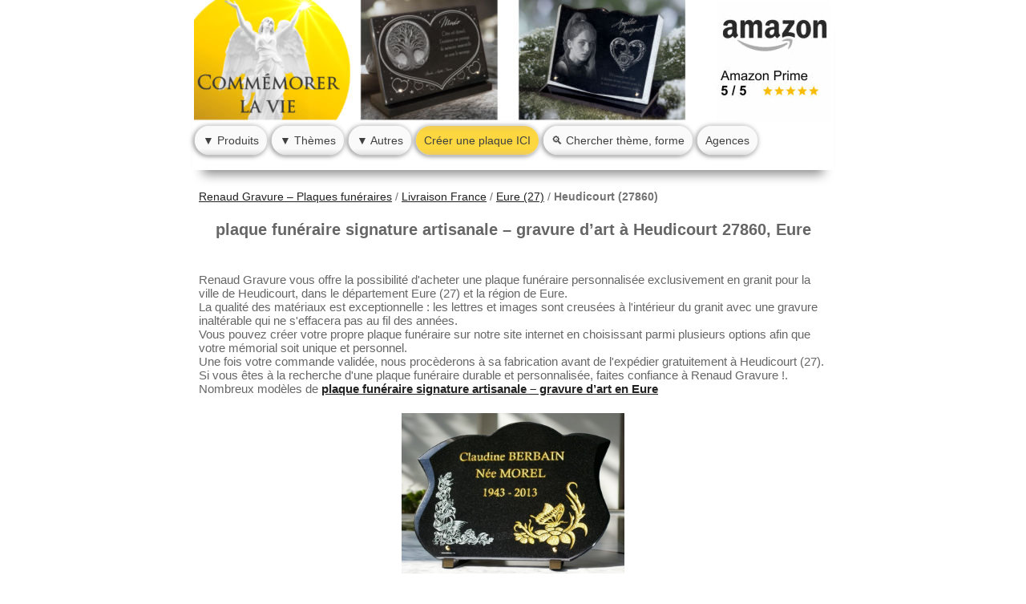

--- FILE ---
content_type: text/html; charset=UTF-8
request_url: https://www.plaque-funeraire.fr/france/eure/heudicourt-27/
body_size: 7765
content:
<!-- Cached copy, generated 02:34 -->
<!DOCTYPE HTML><html lang="fr"><head>
<link rel="preconnect" href="https://www.google-analytics.com">
<link rel="dns-prefetch" href="https://www.google-analytics.com">
<meta name="viewport" content="width=device-width, initial-scale=1.0"><meta name="robots" content="follow">
<link rel="canonical" href="https://www.plaque-funeraire.fr/france/eure/">
<meta charset="utf-8">
<title>plaque funéraire signature artisanale – gravure d’art Heudicourt . En Eure (27)</title>
<meta name="description" content="Votre plaque funéraire avec livraison gratuite à Heudicourt 27860, Eure( 27 ). Granit massif et vraie gravure inaltérable. Création et devis en ligne.">
<link rel="shortcut icon" href="https://www.plaque-funeraire.fr/favicon.ico">

<style>
body {background-color: #FFF; margin: auto;}
body,td,th {font-family: Tahoma, Geneva, sans-serif;font-size: 16px;color: #666;}
a:link {color: #222;}
a:visited {color: #222;}
a:hover {color: #666;}
a:active {color: #222;}
.texte03c{
	font-family: Tahoma, Geneva, sans-serif;
	font-style: normal;
	font-size: 18px;
	color: #000000;
	text-align: center;
	background-color: #FCDE85;
}
.texte03c{
	font-family: Tahoma, Geneva, sans-serif;
	font-style: normal;
	font-size: 18px;
	color: #000000;
	text-align: center;
	background-color: #FCDE85;
}
.boutonmenupage1{
	background: linear-gradient(#E0E0E0, #FFFFFF, #FFFFFF, #FFFFFF, #D0D0D0); 
	width:93%; height:22px; 
	text-align:center;
	border-radius:8px; border:8px solid; border-color:#E2B810;
	box-shadow:0px 3px 6px #222;
	}
.boutonmenupage2{
	background: linear-gradient(#E0E0E0, #FFFFFF, #FFFFFF, #FFFFFF, #D0D0D0);
	width:93%; height:22px;
    text-align:center;
    border-radius:8px; border:3px solid; border-color:#888;
    box-shadow:0px 3px 6px #222;
  	}
.carouselle{display:inline-block; margin: 0px; border-radius: 10px; background-color: white; float: left; height:358px; width:310px; white-space: pre-wrap;transform: translateX(0px);transition-duration: 2s;}
.carousel{height:94px; width:100%; overflow-x: auto; overflow-y: hidden; white-space: nowrap; background: black;}
.carousel-01{display:inline-block; margin: 5px; border-radius: 10px; background-color: white; float: left; height:358px; width:310px; white-space: pre-wrap;transform: translateX(0px);transition-duration: 2s;}
.carousel-02{margin: 0px; height:94px;background-color: #000;}
.carousel-03{height: 13%; margin-top: 160px;}
</style>

<script type="application/ld+json">
{
  "@context": "https://schema.org", 
  "@type": "BreadcrumbList",
  "itemListElement": [
    {
      "@type": "ListItem",
      "position": 1,
      "item": {
        "@id": "https://www.plaque-funeraire.fr",
        "name": "Renaud Gravure – Plaques funéraires"
      }
    },
    {
      "@type": "ListItem",
      "position": 2,
      "item": {
        "@id": "https://www.plaque-funeraire.fr/france/",
        "name": "Livraison France"
      }
    },
    {
      "@type": "ListItem",
      "position": 3,
      "item": {
        "@id": "https://www.plaque-funeraire.fr/france/eure/",
        "name": "Eure (27)"
      }
    },
    {
      "@type": "ListItem",
      "position": 4,
      "item": {
        "@id": "https://www.plaque-funeraire.fr/france/eure/heudicourt-27/",
        "name": "Heudicourt (27860)"
      }
    }
  ]
}
</script>


<link rel="stylesheet" type="text/css" href="https://www.plaque-funeraire.fr/menuderoulant/style-listeprod-03.css" media="all">
</head>
<body class="prodbodymob" style="width: 800px;">

<style>
#slidesh {
  width: 4410px;
  height: 150px;
  position: absolute;
  left: 0;
  top: 0;
  animation-name: slideh;
  animation-duration: 36s;
  animation-timing-function: ease;
  animation-iteration-count: infinite;
  animation-fill-mode: forwards;
}

@keyframes slideh {
  0% {left: 0px;}
  8.33% {left: 0px;}
  16.67% {left: -630px;}
  25% {left: -630px;}
  33.34% {left: -1260px;}
  41.67% {left: -1260px;}
  50% {left: -1890px;}
  58.33% {left: -1890px;}
  66.68% {left: -2520px;}
  75% {left: -2520px;}
  83.35% {left: -3150px;}
  91.68% {left: -3150px;}
  100% {left: 0px;}
}

#slideshowh img {
  width: 630px;
  height: 150px;
  float: left;
}
#slideshowh {
  top: 0px;
  overflow: hidden !important;
}
#btassist {
background-image: url("https://www.plaque-funeraire.fr/backtel.jpg");
}
#backadres {
background-image: url("https://www.plaque-funeraire.fr/backadres.jpg");
}
</style>
  <style>
    .popup {
	z-index: 99999;
	border-radius: 20px;
      display: none;
      position: fixed;
      left: 50%;
      top: 50%;
      transform: translate(-50%, -50%);
      width: 430px;
      padding: 20px;
          background-color: #fff6d9;
      border: 1px solid #ccc;
      box-shadow: 0 0 10px rgba(0, 0, 0, 0.3);
    }
  </style>
<div id="contenerheadcomplet" style="width:800px; height:212px; position:relative; margin-left:auto; margin-right:auto; box-shadow:rgb(136 136 136) 0px 18px 13px -13px; z-index: 99999; background-color:#FFF;">
<div style="width:800px; height:154px;">
<table style="width:800px;"><tr>
<td style="width:630px;">
<div id="slideshowh" style="width: 630px; height: 150px; overflow: hidden !important; position: absolute;">
  <div id="slidesh" style=" text-align: left;">
<img src="https://www.plaque-funeraire.fr/pfheader01.jpg" loading="lazy" style="width:630px;height:150px;" alt="visuel01"/>
<img src="https://www.plaque-funeraire.fr/pfheader02.jpg" loading="lazy" style="width:630px;height:150px;" alt="visuel02"/>
<img src="https://www.plaque-funeraire.fr/pfheader03.jpg" loading="lazy" style="width:630px;height:150px;" alt="visuel03"/>
<img src="https://www.plaque-funeraire.fr/pfheader04.jpg" loading="lazy" style="width:630px;height:150px;" alt="visuel04"/>
<img src="https://www.plaque-funeraire.fr/pfheader05.jpg" loading="lazy" style="width:630px;height:150px;" alt="visuel05"/>
<img src="https://www.plaque-funeraire.fr/pfheader06.jpg" loading="lazy" style="width:630px;height:150px;" alt="visuel06"/>
  </div>
</div></td>
<td style="width:142px;"><a href="https://www.plaque-funeraire.fr/avisclients.php"><img src="https://www.plaque-funeraire.fr/logoentete2023.gif" height="149" width="142" alt="Créez  et achetez"/></a></td>
</tr></table>
</div>
<div style="width:800px; height:50px;">
<nav class="menuhead" style="width: 100%;">
  <ul>
    <li><p>▼ Produits</p>
      <ul style="width: 500px;">
		<li>Catalogue inégrale :<br>
		<a style="display: inline-block; width:93%;" href="https://www.plaque-funeraire.fr/plaques-funeraires-personnalisables/">Tous les modèles</a>
		</li>
	<li>Les photos et portraits :<br>	
		<a style="display: inline-block; width:93%;" href="https://www.plaque-funeraire.fr/plaques-funeraires-personnalisables/photo-portrait/">Plaques funeraires photo</a>
		</li>
	<li>Les matières :<br>
		<a style="display: inline-block; width:93%;" href="https://www.plaque-funeraire.fr/plaques-funeraires-personnalisables/granit/">en Granit</a>
<br>
<a style="display: inline-block; width:93%;" href="https://www.plaque-funeraire.fr/plaques-funeraires-personnalisables/verre/">en Verre</a>
		</li>

		<li>Les fixations :<br>
		<a style="display: inline-block; width:93%;" href="https://www.plaque-funeraire.fr/plaques-funeraires-personnalisables/trous-1.html">Plaques cimetière à visser</a>
<br>
<a style="display: inline-block; width:93%;" href="https://www.plaque-funeraire.fr/plaques-funeraires-personnalisables/a-coller/">à coller</a>
		</li>
      </ul>
    </li>
    <li><p>▼ Thèmes</p>
       <ul>
<li><a href="https://www.plaque-funeraire.fr/plaques-funeraires-personnalisees.php#touslesthemes"> 👉 Liste complète ICI &#128269;</a></li>  
		<div style="display:flex; flex-direction:row; width:660px; height:745px; background-color: white;">
		<div style="width:220px; height:20px;">
		<li>Les plus demandés :<br>
<a href="https://www.plaque-funeraire.fr/plaques-funeraires-personnalisables/anges/">Plaque deuil Ange</a>
<a href="https://www.plaque-funeraire.fr/plaques-funeraires-personnalisables/fleurs/">Fleur</a>
<a href="https://www.plaque-funeraire.fr/plaques-funeraires-personnalisables/coeurs/">Coeur</a>
<a href="https://www.plaque-funeraire.fr/plaques-funeraires-personnalisables/colombe-1.html">Plaques funérailles Colombe</a>
<a href="https://www.plaque-funeraire.fr/plaques-funeraires-personnalisables/arbedevie-1.html">Arbre de vie</a>
<a href="https://www.plaque-funeraire.fr/plaques-funeraires-personnalisables/religion-1.html">religions</a>
		</li>
		<li>Véhicules (extrait) :<br>
<a href="https://www.plaque-funeraire.fr/plaques-funeraires-personnalisables/moto/">Plaque tombe Moto</a>
<a href="https://www.plaque-funeraire.fr/plaques-funeraires-personnalisables/camion-1.html">Plaques funéraires Camion</a>
<a href="https://www.plaque-funeraire.fr/plaques-funeraires-personnalisables/sncf-1.html">Train</a>
		</li>
		</div>
		
		<div style="width:220px; height:20px;">
		<li>Sports et passions (extrait) :<br>
<a href="https://www.plaque-funeraire.fr/plaques-funeraires-personnalisables/chasse/">Chasse</a>
<a href="https://www.plaque-funeraire.fr/plaques-funeraires-personnalisables/pecheur/">Plaques commémoratives Pêche</a>
<a href="https://www.plaque-funeraire.fr/plaques-funeraires-personnalisables/football/">Football</a>
		</li>


		<li>Métiers (extrait) :<br>
<a href="https://www.plaque-funeraire.fr/plaques-funeraires-personnalisables/pompier-1.html">Pompier</a>
<a href="https://www.plaque-funeraire.fr/plaques-funeraires-personnalisables/militaire-1.html">Plaques tombales Militaire</a>
<a href="https://www.plaque-funeraire.fr/plaques-funeraires-personnalisables/ancien-1.html">Ancien combattant</a>
		</li>
		<li>Animaux compagnie (extrait) :<br>
<a href="https://www.plaque-funeraire.fr/plaques-funeraires-personnalisables/chien/">Chien</a>
<a href="https://www.plaque-funeraire.fr/plaques-funeraires-personnalisables/chat-1.html">Plaques mortuaires Chat</a>
		</li>
		</div>
		
		<div style="width:220px; height:500px;">
<li>Autres villes (extrait) :<br>

<a href="https://www.plaque-funeraire.fr/france/eure/heudreville-en-lieuvin/">Plaque deuil  Heudreville-en-lieuvin</a>
<a href="https://www.plaque-funeraire.fr/france/eure/heudreville-sur-eure/"> Heudreville-sur-eure</a>
<a href="https://www.plaque-funeraire.fr/france/eure/heuniere/"> Heuniere</a>
<a href="https://www.plaque-funeraire.fr/france/eure/heuqueville-27/">Plaques funérailles  Heuqueville-27</a>
<a href="https://www.plaque-funeraire.fr/france/eure/hogues/"> Hogues</a>
<a href="https://www.plaque-funeraire.fr/france/eure/hondouville/"> Hondouville</a>
<a href="https://www.plaque-funeraire.fr/france/eure/honguemare-guenouville/">Plaque tombe  Honguemare-guenouville</a>
<a href="https://www.plaque-funeraire.fr/france/eure/hosmes/">Plaques funéraires  Hosmes</a>
<a href="https://www.plaque-funeraire.fr/france/eure/houetteville/"> Houetteville</a>
<a href="https://www.plaque-funeraire.fr/france/eure/houlbec-cocherel/"> Houlbec-cocherel</a></li>

<li>Divers (extrait) :<br>

<a href="https://www.plaque-funeraire.fr/plaques-funeraires-personnalisables/lille-1.html">Lille</a>
<a href="https://www.plaque-funeraire.fr/plaques-funeraires-personnalisables/toulouse-1.html">Plaques funérairesToulouse</a>
<a href="https://www.plaque-funeraire.fr/plaques-funeraires-personnalisables/marseille-1.html">Marseille</a>
<a href="https://www.plaque-funeraire.fr/plaques-funeraires-personnalisables/lyon-1.html">Lyon</a>
<a href="https://www.plaque-funeraire.fr/plaques-funeraires-personnalisables/bretagne-1.html">Plaques Bretagne</a>
<a href="https://www.plaque-funeraire.fr/plaques-funeraires-personnalisables/columbarium-1.html">Columbarium</a>
<a href="https://www.plaque-funeraire.fr/plaques-funeraires-personnalisables/socle-1.html">Plaque funéraire Socle</a></li>
		</div>
		</div>
      </ul>
    </li>
    <li><p>▼ Autres</p>
       <ul>
	   	<li>Accueil :<br><a href="https://www.plaque-funeraire.fr">Accueil</a></li>
		<li>Partager avec <br>famille et proches<br><a href="#" onclick="openPopup(); event.preventDefault();">♥ Partager</a></li>
		<li>Visionner nos réalisations<br><a href="https://www.plaque-funeraire.fr/photographies-de-realisations/index.php">Photos de réalisations</a></li>
		<li>Témoignages :<br><a href="https://www.plaque-funeraire.fr/avisclients.php">★ ★   Avis Clients ★ ★<br>certifiés authentiques</a></li>
		<li><a rel="nofollow" href="https://www.plaque-funeraire.fr/plaques-funeraires-personnalisees.php#divers">Contact</a>
		<a rel="nofollow" href="https://www.plaque-funeraire.fr/atelier-renaud-gravure.php">La société</a>
        <a rel="nofollow" href="https://www.plaque-funeraire.fr/comparatif.php">Comparatif des<br>techniques de gravure</a>
		<a href="https://www.plaque-funeraire.fr/textes-phrases.php">Modèles de <br>textes funéraires</a>
		<a rel="nofollow" href="https://www.plaque-funeraire.fr/conditions-de-ventes.php">Conditions vente CGV</a></li>
      </ul>
      </li>
<li class="creerplaque"><a rel="nofollow" href="https://www.plaque-funeraire.fr/introduction.php"> Créer une plaque ICI</a></li>
<li><a href="https://www.plaque-funeraire.fr/plaques-funeraires-personnalisees.php">&#128269; Chercher thème, forme</a></li>
<li><a rel="nofollow" href="https://www.plaque-funeraire.fr/connection.php">Agences</a></li>
<!--
<li><a href="#" onclick="openPopup(); event.preventDefault();" ><img alt="Partager" src="https://www.plaque-funeraire.fr/partage.gif"  width="31" height="15"/></a></li>
-->
</ul>
</nav>
</div></div>
<div id="popup" class="popup">
<p class="pc08" style="font-size:20px; line-height: 22px; text-align: center;">Partager le site par email :<br></p><br>
<form action="" method="post" enctype="multipart/form-data">
	<input type="email" style=" padding: 10px; font-size: 15px; border-radius: 20px; width: 300px;" name="emailclientinternet" id="emailclientinternet" value=""> 
	<button type="button" style="background: linear-gradient(#efcc5b,#fdd73f,#fdd73f,#fdd73f,#fdd73f,#efcc5d); height: 40px; color: #404040;border-radius: 20px;border: 0px solid;box-shadow: 0 0 3px #f9f9f9, -1px 1px 6px #5e5e5e;font-size: 16px; padding: 10px;" onclick="action2()">Envoyer</button>
</form>
<br><br>
<p style="color: #404040;padding: 10px;height: 20px;background: linear-gradient(#fafafa,#fafafa,#fafafa,#fafafa,#fafafa,#e0e0e0);border-radius: 20px;border: 0px solid;box-shadow: 0 0 3px #f9f9f9, -1px 1px 6px #5e5e5e;font-size: 16px;" onclick="ajouterAuxFavoris()"  >Ajouter cette page à vos favoris</p>
<br><br>
<br><p style="margin-left: 260px; width: 100px; color: #404040;padding: 10px;height: 20px;background: linear-gradient(#fafafa,#fafafa,#fafafa,#fafafa,#fafafa,#e0e0e0);border-radius: 20px;border: 0px solid;box-shadow: 0 0 3px #f9f9f9, -1px 1px 6px #5e5e5e;font-size: 16px;" onclick="closePopup()"  >Fermer</p>
</div>
<script>


window.addEventListener('scroll', event => {
	positionhead = parseInt(document.getElementById("contenerheadcomplet").style.top);
	positionbody = window.pageYOffset;

	if (positionbody>150){
		// ici si les boutons sont cachés
		document.getElementById("contenerheadcomplet").style.top = (positionbody-150)+"px";
		}
		
	else{
		// ici si les boutons commence à sortir car c'est le haut de la page
		//document.getElementById("contenerheadcomplet").style.top = "-"+positionbody+"px";
		document.getElementById("contenerheadcomplet").style.top = "0px";
		}


});






function openPopup() {
  var popup = document.getElementById("popup");
  popup.style.display = "block";
}

function closePopup() {
  var popup = document.getElementById("popup");
  popup.style.display = "none";
}

function ajouterAuxFavoris() {
	closePopup();
  var pageTitle = document.title;
  var pageURL = window.location.href;

  if (window.external && 'addBookmark' in window.external) { // Pour Chrome et Edge
    window.external.addBookmark(pageURL, pageTitle);
  } else if (window.sidebar && window.sidebar.addPanel) { // Pour Firefox
    window.sidebar.addPanel(pageTitle, pageURL, '');
  } else if (window.opera && window.print) { // Pour Opera
    var bookmarkElement = document.createElement('a');
    bookmarkElement.setAttribute('href', pageURL);
    bookmarkElement.setAttribute('title', pageTitle);
    bookmarkElement.setAttribute('rel', 'sidebar');
    bookmarkElement.click();
  } else { // Pour les autres navigateurs
    alert("Pour ajouter cette page aux favoris, appuyez sur " + (navigator.userAgent.toLowerCase().indexOf('mac') != -1 ? 'Cmd' : 'Ctrl') + "+D.");
  }
}

// Fonction de validation d'adresse email basique
function validateEmail(email) {
    const re = /^[^\s@]+@[^\s@]+\.[^\s@]+$/; // Simple regex pour valider l'email
    return re.test(email);
}

function action2(){
    var emailField = document.getElementById("emailclientinternet");
    var email = emailField.value;
    var emailPattern = /^[^\s@]+@[^\s@]+\.[^\s@]+$/; // Expression régulière pour vérifier un format email valide

    // Validation de l'email avant de procéder
    if (!emailPattern.test(email)) {
        alert("Veuillez entrer une adresse email valide.");
        emailField.focus();
        return; // Arrête l'exécution de la fonction si l'email est invalide
    }

    // Si l'email est valide, on procède à l'envoi
			$.ajax({
			type: "POST",
			url: 'https://www.plaque-funeraire.fr/envoyer-mail-partage2.php',
			data: {email: email},
			success: function(resultat) {closePopup();alert("Email envoyé.");}
			});	
	}
</script>
<script src="https://www.plaque-funeraire.fr/js/jquery-1.6.3.min.js" defer></script>



<div id="corps" class="listeprodtab01" ><br><div id="content" class="listeprodtab02"><div class="listeprodtab03 "><div id="granddescriptif" class="texte01"><p id="BreadcrumbList" class="cotes">
	<span id="BreadcrumbPosition:1"><a style="text-decoration:underline;" href="https://www.plaque-funeraire.fr/">Renaud Gravure – Plaques funéraires</a></span> / <span id="BreadcrumbPosition:2"><a style="text-decoration:underline;" href="https://www.plaque-funeraire.fr/france/">Livraison France</a></span> / <span id="BreadcrumbPosition:3"><a style="text-decoration:underline;" href="https://www.plaque-funeraire.fr/france/eure/">Eure (27)</a></span> / <span id="BreadcrumbThisPage"><strong>Heudicourt (27860)</strong></span></p><br><h1 style="font-size:20px">plaque funéraire signature artisanale – gravure d’art à Heudicourt 27860, Eure</h1>
	<p style="font-size:15px; text-align:left; margin:8px;">
	<br><br>Renaud Gravure vous offre la possibilité d'acheter une plaque funéraire personnalisée exclusivement en granit pour la ville de Heudicourt, dans le département Eure (27) et la région de Eure.<br>La qualité des matériaux est exceptionnelle : les lettres et images sont creusées à l'intérieur du granit avec une gravure inaltérable qui ne s'effacera pas au fil des années.<br>Vous pouvez créer votre propre plaque funéraire sur notre site internet en choisissant parmi plusieurs options afin que votre mémorial soit unique et personnel.<br>Une fois votre commande validée, nous procèderons à sa fabrication avant de l'expédier gratuitement à Heudicourt (27).<br>Si vous êtes à la recherche d'une plaque funéraire durable et personnalisée, faites confiance à Renaud Gravure !.
	<br>
	Nombreux modèles de <strong><a style="text-decoration:underline;" href="../">plaque funéraire signature artisanale – gravure d’art en Eure</a></strong>
	</p>
	<br>
	<img loading="lazy" style="height: 200px; max-width: 100%;" src="https://www.plaque-funeraire.fr/imgphotos/plaque-de-cimetiere-gravure-personnalisee-graveur-tailleur-pierre1477928853-750.jpg" alt="plaque funéraire signature artisanale – gravure d’art Heudicourt" />
	<br><br>
	<h2 style="font-size:18px">Fournisseur belle plaque funéraire à personnaliser, près de Heudicourt</h2>
	<p style="font-size:15px; text-align:left; margin:8px;">
	<br><br>La ville de <strong>Heudicourt</strong> est située dans le département français de l'Eure, à environ 65 kilomètres au sud-ouest de Paris.<br>La ville compte plusieurs cimetières.<br>Le principal est le Cimetière Communal de <strong>Heudicourt</strong>, qui se trouve sur la route principale entre Évreux et Gisors.<br>Il s’agit d’un grand terrain plat couvert de pierres tombales parfaitement alignées et bien entretenues.<br>De nombreuses tombes portent des inscriptions intéressantes sur les personnes inhumées ici depuis plusieurs siècles.<br>Certaines parties du cimetière ont été récemment restaurées, offrant aux visiteurs une tranche unique d’histoire locale.<br><br>Le Cimetière Saint-Martin se trouve également à <strong>Heudicourt</strong>.<br>Il a été construit il y a plusieurs siècles et est ouvert à tous ceux qui souhaitent visiter la ville et voir les belles choses qu'elle a à offrir.<br>On peut trouver des tombes datant du 18e siècle, dont certaines contiennent encore des écritures anciennes manuscrites ou des inscriptions gravées sur la pierre tombale.<br>L’endroit est doté d’une belle architecture moyenâgeuse et offre aux visiteurs une atmosphère calme et paisible loin du bourdonnement urbain moderne.<br>Les jardins sont très bien entretenus et abritent différents types de fleurs sauvages qui embaument l'air pendant que l'on fait le tour du site pour admirer les différents monuments funéraires impressionnants présents ici, tel que celui érigé en hommage aux victimes de la Première Guerre Mondiale.
	</p>
	<br><br>
	<h3 style="font-size:16px">Heudicourt 27860 : belle plaque funéraire Eure</h3>
	<p style="font-size:15px; text-align:left; margin:8px;"><br><br>Une plaque funéraire personnalisée pour symboliser Heudicourt et le département de l'Eure peut être créée avec des designs variés.<br>Elle peut inclure les armoiries de la ville, telles que ses couleurs blanc et bleu, et une représentation de son fleuve Orne qui est célèbre dans la région.<br>La fleur locale, le coquelicot, peut également être présente sur la plaque comme symbole du territoire.<br>Des images typiques du patrimoine local tels que des monuments historiques ou des châteaux peuvent également figurer sur la plaque afin de rendre hommage à cette partie de l'hexagone.<br>La devise du département \"Travail et Honneur\" est une façon subtile mais puissante de montrer sa fierté envers cette terre.<br>Enfin, les lettres \"27\" pour Eure seront bien sûr gravées sur la plaque funéraire ainsi qu’un message personnel pour ceux qui se souviendront toujours des souvenirs partagés dans cette belle région.<br></p><br><p class="texte03" style="text-align:left; font-size:15px; margin:8px;">Pour perpétuer le souvenir avec noblesse, contemplez notre <a style="text-decoration:underline;" href="https://www.plaque-funeraire.fr/plaques-funeraires-personnalisables/trous-1.html">Plaque funéraire à visser</a>.  Si vous êtes sensible à la beauté du geste artisanal, découvrez notre <a style="text-decoration:underline;" href="https://www.plaque-funeraire.fr/plaques-funeraires-personnalisables/anges/">Plaque funeraire ange</a>.  Pour un hommage empreint de poésie, laissez-vous inspirer par notre <a style="text-decoration:underline;" href="https://www.plaque-funeraire.fr/plaques-funeraires-personnalisables/coeurs/">Plaque funéraire coeur</a>.  Si vous aimez les compositions équilibrées et subtiles, parcourez notre <a style="text-decoration:underline;" href="https://www.plaque-funeraire.fr/plaques-funeraires-personnalisables/arbedevie-1.html">Plaque funéraire arbre de vie</a>.  A voir : <a style="text-decoration:underline;" href="https://www.plaque-funeraire.fr/">plaque funéraire signature artisanale – gravure d’art</a></p>
	<br>
	<br>
	<div style="width: 100%; margin: auto;"><a href="../"><div class="btthemerapport2021">plaque funéraire signature artisanale – gravure d’art Eure - 27</div></a></div>
	<br><br>
	<div style="width: 100%; margin: auto;"><a href="../../"><div class="btthemerapport2021">Liste des départements disponibles</div></a></div>
	
<br><br>
<div style="height:360px; width:100%;">

	
	<a href="https://www.plaque-funeraire.fr/granit/30x20-aviron-bateau-1451152116591.php">
	<div style="float: left; width:23%; height:360px; margin: 1%;border-radius: 20px;box-shadow: 0 0 3px #f9f9f9, -1px 1px 6px #5e5e5e; line-height:22px;font-size: 14px;font-family: Tahoma, Geneva, sans-serif;font-style: normal;font-weight: 400;">
	<figure>
	<img class="prodtagpc9" style="border-radius: 20px; width:100%;aspect-ratio:/;" loading="lazy" src="https://www.plaque-funeraire.fr/catalogue/vignettes/1451152116591.jpg" alt="Plaque funéraire avec aviron, bordure décorative et textes personnalisables sur granit gravé" />
	<figcaption>Plaque funéraire avec aviron, bordure décorative et textes personnalisables sur granit gravé<br>H.30 L.20 P.2 cm, 4.5 Kg.<br>376 €<br></figcaption>
	</figure>
	</div>
	</a>
	
	
	<a href="https://www.plaque-funeraire.fr/granit/30x20-plongee-sous-marine-1451155839810.php">
	<div style="float: left; width:23%; height:360px; margin: 1%;border-radius: 20px;box-shadow: 0 0 3px #f9f9f9, -1px 1px 6px #5e5e5e; line-height:22px;font-size: 14px;font-family: Tahoma, Geneva, sans-serif;font-style: normal;font-weight: 400;">
	<figure>
	<img class="prodtagpc9" style="border-radius: 20px; width:100%;aspect-ratio:/;" loading="lazy" src="https://www.plaque-funeraire.fr/catalogue/vignettes/1451155839810.jpg" alt="Plaque tombale plongée sous-marine avec fonds marin, bordure déco et textes à personnaliser" />
	<figcaption>Plaque tombale plongée sous-marine avec fonds marin, bordure déco et textes à personnaliser<br>H.30 L.20 P.2 cm, 4.5 Kg.<br>349 €<br></figcaption>
	</figure>
	</div>
	</a>
	
	
	<a href="https://www.plaque-funeraire.fr/granit/30x20-david-bowie-1452505603703.php">
	<div style="float: left; width:23%; height:360px; margin: 1%;border-radius: 20px;box-shadow: 0 0 3px #f9f9f9, -1px 1px 6px #5e5e5e; line-height:22px;font-size: 14px;font-family: Tahoma, Geneva, sans-serif;font-style: normal;font-weight: 400;">
	<figure>
	<img class="prodtagpc9" style="border-radius: 20px; width:100%;aspect-ratio:/;" loading="lazy" src="https://www.plaque-funeraire.fr/catalogue/vignettes/1452505603703.jpg" alt="Plaque mortuaire avec photo, cadre déco et texte à personnaliser" />
	<figcaption>Plaque mortuaire avec photo, cadre déco et texte à personnaliser<br>H.30 L.20 P.2 cm, 4.5 Kg.<br>446 €<br></figcaption>
	</figure>
	</div>
	</a>
	
	
	<a href="https://www.plaque-funeraire.fr/granit/30x40-Michel-Delpech-1452508085423.php">
	<div style="float: left; width:23%; height:360px; margin: 1%;border-radius: 20px;box-shadow: 0 0 3px #f9f9f9, -1px 1px 6px #5e5e5e; line-height:22px;font-size: 14px;font-family: Tahoma, Geneva, sans-serif;font-style: normal;font-weight: 400;">
	<figure>
	<img class="prodtagpc9" style="border-radius: 20px; width:100%;aspect-ratio:/;" loading="lazy" src="https://www.plaque-funeraire.fr/catalogue/vignettes/1452508085423.jpg" alt="Plaque funéraire avec photo, fleurs, micro sur granit galbé personnalisable" />
	<figcaption>Plaque funéraire avec photo, fleurs, micro sur granit galbé personnalisable<br>H.30 L.40 P.2 cm, 7 Kg.<br>673 €<br></figcaption>
	</figure>
	</div>
	</a>
	</div>

</div></div></div></div><script type="application/ld+json">
{
"@context" : "http://schema.org",
"@type" : "Organization",
"name" : "Renaud Gravure",
"url" : "https://www.plaque-funeraire.fr/",
"logo": "https://www.plaque-funeraire.fr/renaud-gravure-logo.jpg",
"description": "Spécialiste en plaques funéraires personnalisées de prestige en granit ou en verre avec photo gravée",
"contactPoint": {
    "@type": "ContactPoint",
    "contactType": "customer service",
    "telephone": "+33241321413"
  },
"foundingDate": "1997-09-01",
"founders": [
{
"@type": "Person",
"name": "Jocelyn RENAUD"
}],
"sameAs": [
"https://fr.linkedin.com/in/jocelyn-renaud-279b72a6",
"https://www.facebook.com/RenaudGravure/",
"https://www.pinterest.com/RenaudGravure/",
"https://www.instagram.com/renaudgravure/",
"https://www.tiktok.com/@renaudgravure.com",
"https://www.youtube.com/@jocelynrenaud1415",
"https://x.com/plaquefuneraire"
],
"address": {
"@type": "PostalAddress",
"streetAddress": "2 rue de la Chênaie, Z.A. de la croix de sarthe",
"addressRegion": "Pays de Loire",
"postalCode": "49460",
"addressLocality": "Cantenay Epinard",
"addressCountry": "FR"
}
}
</script>



<script type="application/ld+json">
{
"@context":"https://schema.org",
"@graph":[
{
"@type" : "WebSite",
"@id" : "https://www.plaque-funeraire.fr/#website",
"url" : "https://www.plaque-funeraire.fr",
"name":"Plaque funéraire",
"description":"Personnalisez une plaque funéraire haut de gamme en granit ou verre avec RENAUD Gravure, la référence depuis 1997. Gravure artistique inaltérable, réalisations sur mesure, photos gravées. Livraison rapide. Gravure de prestige.",
"potentialAction":[{"@type":"SearchAction","target":{"@type":"EntryPoint","urlTemplate":"https://www.plaque-funeraire.fr/plaques-funeraires-personnalisables/?ch={search_term_string}"},"query-input":"required name=search_term_string"}],
"inLanguage":"fr-FR"},
{
"@type":"WebPage",
"@id":"https://www.plaque-funeraire.fr/france/eure/heudicourt-27/#webpage",
"url":"https://www.plaque-funeraire.fr/france/eure/heudicourt-27/",
"name":"plaque funéraire signature artisanale – gravure d’art à Heudicourt . En Eure (27)",
"isPartOf":{"@id":"https://www.plaque-funeraire.fr/#website"},
"datePublished":"2019-08-02",
"dateModified":"2025-10-11",
"description":"Livraison , plaque funéraire signature artisanale – gravure d’art à Heudicourt 27860, Eure",
"inLanguage":"fr-FR",
"potentialAction":[{"@type":"ReadAction","target":["https://www.plaque-funeraire.fr/france/eure/heudicourt-27/"]}]}
]}
</script>

<script src="https://www.plaque-funeraire.fr/googleanal.js" async></script>
</body></html>  
